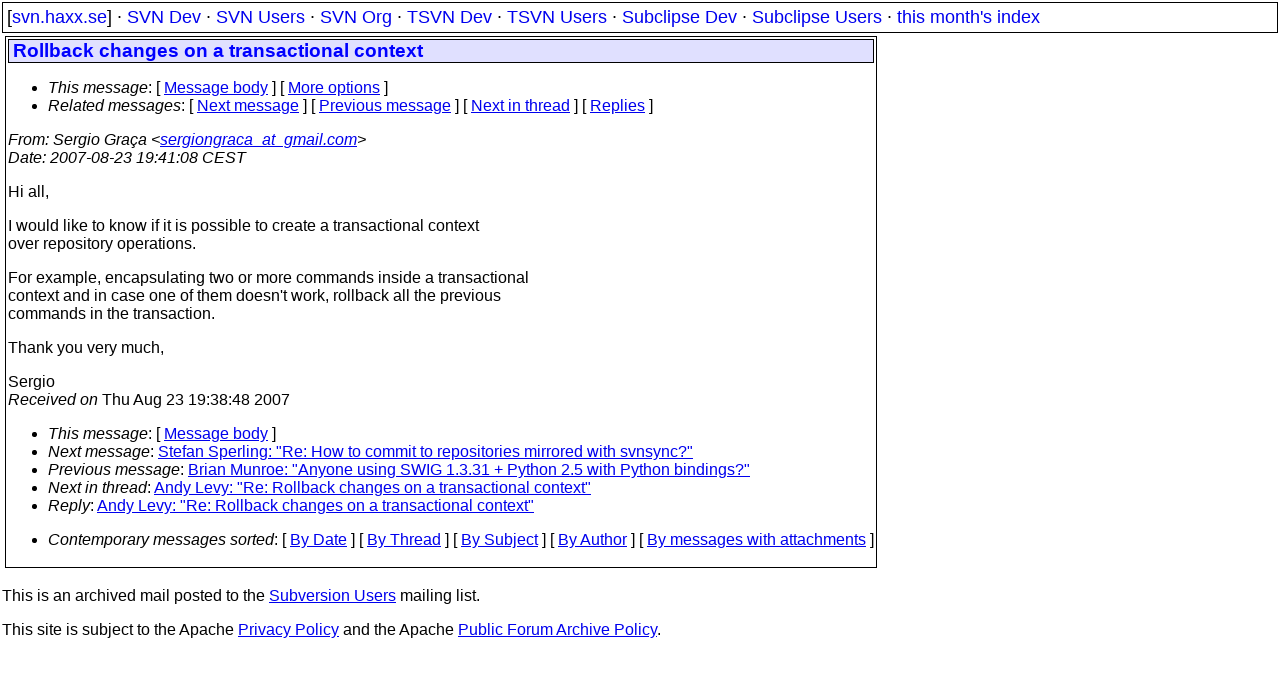

--- FILE ---
content_type: text/html
request_url: https://svn.haxx.se/users/archive-2007-08/0596.shtml
body_size: 1735
content:
<!DOCTYPE HTML PUBLIC "-//W3C//DTD HTML 4.01 Transitional//EN" "http://www.w3.org/TR/html4/loose.dtd">
<html lang="en">
<head>
<title>Subversion Users: Rollback changes on a transactional context</title>
<link rel="STYLESHEET" type="text/css" href="/svn.css">
</head>
<body>
<div class="topmenu">
[<a href="/">svn.haxx.se</a>] &middot;
<a href="/dev/">SVN Dev</a> &middot;
<a href="/users/">SVN Users</a> &middot;
<a href="/org/">SVN Org</a> &middot;
<a href="/tsvn/">TSVN Dev</a> &middot;
<a href="/tsvnusers/">TSVN Users</a> &middot;
<a href="/subdev/">Subclipse Dev</a> &middot;
<a href="/subusers/">Subclipse Users</a> &middot;
<a href="./">this month's index</a>
</div>
<table><tr valign="top"><td>
<div class="box">


<div class="head">
<h1>Rollback changes on a transactional context</h1>
<!-- received="Thu Aug 23 19:38:48 2007" -->
<!-- isoreceived="20070823173848" -->
<!-- sent="Thu, 23 Aug 2007 14:41:08 -0300" -->
<!-- isosent="20070823174108" -->
<!-- name="Sergio Gra�a" -->
<!-- email="sergiongraca_at_gmail.com" -->
<!-- subject="Rollback changes on a transactional context" -->
<!-- id="b772fe40708231041h655b51c8rc0f01f4094acbdd4@mail.gmail.com" -->
<!-- charset="ISO-8859-1" -->
<!-- expires="-1" -->
<map id="navbar" name="navbar">
<ul class="links">
<li>
<dfn>This message</dfn>:
[ <a href="#start" name="options1" id="options1" tabindex="1">Message body</a> ]
 [ <a href="#options2">More options</a> ]
</li>
<li>
<dfn>Related messages</dfn>:
<!-- unext="start" -->
[ <a href="0597.shtml" title="Stefan Sperling: &quot;Re: How to commit to repositories mirrored with svnsync?&quot;">Next message</a> ]
[ <a href="0595.shtml" title="Brian Munroe: &quot;Anyone using SWIG 1.3.31 + Python 2.5 with Python bindings?&quot;">Previous message</a> ]
<!-- unextthread="start" -->
[ <a href="0600.shtml" title="Andy Levy: &quot;Re: Rollback changes on a transactional context&quot;">Next in thread</a> ]
 [ <a href="#replies">Replies</a> ]
<!-- ureply="end" -->
</li>
</ul>
</map>
</div>
<!-- body="start" -->
<div class="mail">
<address class="headers">
<span id="from">
<dfn>From</dfn>: Sergio Gra�a &lt;<a href="mailto:sergiongraca_at_gmail.com?Subject=Re:%20Rollback%20changes%20on%20a%20transactional%20context">sergiongraca_at_gmail.com</a>&gt;
</span><br />
<span id="date"><dfn>Date</dfn>: 2007-08-23 19:41:08 CEST</span><br />
</address>
<p>
Hi all,
<br />
<p>I would like to know if it is possible to create a transactional context
<br />
over repository operations.
<br />
<p>For example, encapsulating two or more commands inside a transactional
<br />
context and in case one of them doesn't work, rollback all the previous
<br />
commands in the transaction.
<br />
<p>Thank you very much,
<br />
<p>Sergio
<br />
<span id="received"><dfn>Received on</dfn> Thu Aug 23 19:38:48 2007</span>
</div>
<!-- body="end" -->
<div class="foot">
<map id="navbarfoot" name="navbarfoot" title="Related messages">
<ul class="links">
<li><dfn>This message</dfn>: [ <a href="#start">Message body</a> ]</li>
<!-- lnext="start" -->
<li><dfn>Next message</dfn>: <a href="0597.shtml" title="Next message in the list">Stefan Sperling: "Re: How to commit to repositories mirrored with svnsync?"</a></li>
<li><dfn>Previous message</dfn>: <a href="0595.shtml" title="Previous message in the list">Brian Munroe: "Anyone using SWIG 1.3.31 + Python 2.5 with Python bindings?"</a></li>
<!-- lnextthread="start" -->
<li><dfn>Next in thread</dfn>: <a href="0600.shtml" title="Next message in this discussion thread">Andy Levy: "Re: Rollback changes on a transactional context"</a></li>
<li><a name="replies" id="replies"></a>
<dfn>Reply</dfn>: <a href="0600.shtml" title="Message sent in reply to this message">Andy Levy: "Re: Rollback changes on a transactional context"</a></li>
<!-- lreply="end" -->
</ul>
<ul class="links">
<li><a name="options2" id="options2"></a><dfn>Contemporary messages sorted</dfn>: [ <a href="date.shtml#596" title="Contemporary messages by date">By Date</a> ] [ <a href="index.shtml#596" title="Contemporary discussion threads">By Thread</a> ] [ <a href="subject.shtml#596" title="Contemporary messages by subject">By Subject</a> ] [ <a href="author.shtml#596" title="Contemporary messages by author">By Author</a> ] [ <a href="attachment.shtml" title="Contemporary messages by attachment">By messages with attachments</a> ]</li>
</ul>
</map>
</div>
<!-- trailer="footer" -->
</div>
</td><td>
</td></tr></table>
<p>
 This is an archived mail posted to the <a href="/users/">Subversion Users</a>
 mailing list.</p>
<p>This site is subject to the Apache <a href="https://privacy.apache.org/policies/privacy-policy-public.html">Privacy Policy</a> and the Apache <a href="https://www.apache.org/foundation/public-archives.html">Public Forum Archive Policy</a>.



